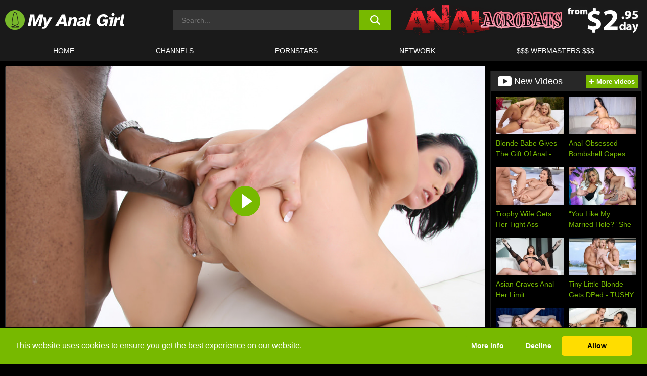

--- FILE ---
content_type: text/html; charset=UTF-8
request_url: https://myanalgirl.com/anal-acrobats/video/deep-anal-abyss-02-scene-02-anal-acrobats/
body_size: 750243
content:

<!doctype html>

<html lang="en-US">

	<head>

		<meta http-equiv="Content-Type" content="text/html; charset=utf-8">
		<meta name="viewport" content="width=device-width, initial-scale=1.0, maximum-scale=5.0, minimum-scale=1.0">
		
			
		
				
		<!-- Mobile header color -->
		
		<title>Deep Anal Abyss #02, Scene #02 &#8211; Anal Acrobats | My Anal Girl</title>
<style id='wp-img-auto-sizes-contain-inline-css'>
img:is([sizes=auto i],[sizes^="auto," i]){contain-intrinsic-size:3000px 1500px}
/*# sourceURL=wp-img-auto-sizes-contain-inline-css */
</style>
<style id='wp-block-library-inline-css'>
:root{--wp-block-synced-color:#7a00df;--wp-block-synced-color--rgb:122,0,223;--wp-bound-block-color:var(--wp-block-synced-color);--wp-editor-canvas-background:#ddd;--wp-admin-theme-color:#007cba;--wp-admin-theme-color--rgb:0,124,186;--wp-admin-theme-color-darker-10:#006ba1;--wp-admin-theme-color-darker-10--rgb:0,107,160.5;--wp-admin-theme-color-darker-20:#005a87;--wp-admin-theme-color-darker-20--rgb:0,90,135;--wp-admin-border-width-focus:2px}@media (min-resolution:192dpi){:root{--wp-admin-border-width-focus:1.5px}}.wp-element-button{cursor:pointer}:root .has-very-light-gray-background-color{background-color:#eee}:root .has-very-dark-gray-background-color{background-color:#313131}:root .has-very-light-gray-color{color:#eee}:root .has-very-dark-gray-color{color:#313131}:root .has-vivid-green-cyan-to-vivid-cyan-blue-gradient-background{background:linear-gradient(135deg,#00d084,#0693e3)}:root .has-purple-crush-gradient-background{background:linear-gradient(135deg,#34e2e4,#4721fb 50%,#ab1dfe)}:root .has-hazy-dawn-gradient-background{background:linear-gradient(135deg,#faaca8,#dad0ec)}:root .has-subdued-olive-gradient-background{background:linear-gradient(135deg,#fafae1,#67a671)}:root .has-atomic-cream-gradient-background{background:linear-gradient(135deg,#fdd79a,#004a59)}:root .has-nightshade-gradient-background{background:linear-gradient(135deg,#330968,#31cdcf)}:root .has-midnight-gradient-background{background:linear-gradient(135deg,#020381,#2874fc)}:root{--wp--preset--font-size--normal:16px;--wp--preset--font-size--huge:42px}.has-regular-font-size{font-size:1em}.has-larger-font-size{font-size:2.625em}.has-normal-font-size{font-size:var(--wp--preset--font-size--normal)}.has-huge-font-size{font-size:var(--wp--preset--font-size--huge)}.has-text-align-center{text-align:center}.has-text-align-left{text-align:left}.has-text-align-right{text-align:right}.has-fit-text{white-space:nowrap!important}#end-resizable-editor-section{display:none}.aligncenter{clear:both}.items-justified-left{justify-content:flex-start}.items-justified-center{justify-content:center}.items-justified-right{justify-content:flex-end}.items-justified-space-between{justify-content:space-between}.screen-reader-text{border:0;clip-path:inset(50%);height:1px;margin:-1px;overflow:hidden;padding:0;position:absolute;width:1px;word-wrap:normal!important}.screen-reader-text:focus{background-color:#ddd;clip-path:none;color:#444;display:block;font-size:1em;height:auto;left:5px;line-height:normal;padding:15px 23px 14px;text-decoration:none;top:5px;width:auto;z-index:100000}html :where(.has-border-color){border-style:solid}html :where([style*=border-top-color]){border-top-style:solid}html :where([style*=border-right-color]){border-right-style:solid}html :where([style*=border-bottom-color]){border-bottom-style:solid}html :where([style*=border-left-color]){border-left-style:solid}html :where([style*=border-width]){border-style:solid}html :where([style*=border-top-width]){border-top-style:solid}html :where([style*=border-right-width]){border-right-style:solid}html :where([style*=border-bottom-width]){border-bottom-style:solid}html :where([style*=border-left-width]){border-left-style:solid}html :where(img[class*=wp-image-]){height:auto;max-width:100%}:where(figure){margin:0 0 1em}html :where(.is-position-sticky){--wp-admin--admin-bar--position-offset:var(--wp-admin--admin-bar--height,0px)}@media screen and (max-width:600px){html :where(.is-position-sticky){--wp-admin--admin-bar--position-offset:0px}}

/*# sourceURL=wp-block-library-inline-css */
</style><style id='global-styles-inline-css'>
:root{--wp--preset--aspect-ratio--square: 1;--wp--preset--aspect-ratio--4-3: 4/3;--wp--preset--aspect-ratio--3-4: 3/4;--wp--preset--aspect-ratio--3-2: 3/2;--wp--preset--aspect-ratio--2-3: 2/3;--wp--preset--aspect-ratio--16-9: 16/9;--wp--preset--aspect-ratio--9-16: 9/16;--wp--preset--color--black: #000000;--wp--preset--color--cyan-bluish-gray: #abb8c3;--wp--preset--color--white: #ffffff;--wp--preset--color--pale-pink: #f78da7;--wp--preset--color--vivid-red: #cf2e2e;--wp--preset--color--luminous-vivid-orange: #ff6900;--wp--preset--color--luminous-vivid-amber: #fcb900;--wp--preset--color--light-green-cyan: #7bdcb5;--wp--preset--color--vivid-green-cyan: #00d084;--wp--preset--color--pale-cyan-blue: #8ed1fc;--wp--preset--color--vivid-cyan-blue: #0693e3;--wp--preset--color--vivid-purple: #9b51e0;--wp--preset--gradient--vivid-cyan-blue-to-vivid-purple: linear-gradient(135deg,rgb(6,147,227) 0%,rgb(155,81,224) 100%);--wp--preset--gradient--light-green-cyan-to-vivid-green-cyan: linear-gradient(135deg,rgb(122,220,180) 0%,rgb(0,208,130) 100%);--wp--preset--gradient--luminous-vivid-amber-to-luminous-vivid-orange: linear-gradient(135deg,rgb(252,185,0) 0%,rgb(255,105,0) 100%);--wp--preset--gradient--luminous-vivid-orange-to-vivid-red: linear-gradient(135deg,rgb(255,105,0) 0%,rgb(207,46,46) 100%);--wp--preset--gradient--very-light-gray-to-cyan-bluish-gray: linear-gradient(135deg,rgb(238,238,238) 0%,rgb(169,184,195) 100%);--wp--preset--gradient--cool-to-warm-spectrum: linear-gradient(135deg,rgb(74,234,220) 0%,rgb(151,120,209) 20%,rgb(207,42,186) 40%,rgb(238,44,130) 60%,rgb(251,105,98) 80%,rgb(254,248,76) 100%);--wp--preset--gradient--blush-light-purple: linear-gradient(135deg,rgb(255,206,236) 0%,rgb(152,150,240) 100%);--wp--preset--gradient--blush-bordeaux: linear-gradient(135deg,rgb(254,205,165) 0%,rgb(254,45,45) 50%,rgb(107,0,62) 100%);--wp--preset--gradient--luminous-dusk: linear-gradient(135deg,rgb(255,203,112) 0%,rgb(199,81,192) 50%,rgb(65,88,208) 100%);--wp--preset--gradient--pale-ocean: linear-gradient(135deg,rgb(255,245,203) 0%,rgb(182,227,212) 50%,rgb(51,167,181) 100%);--wp--preset--gradient--electric-grass: linear-gradient(135deg,rgb(202,248,128) 0%,rgb(113,206,126) 100%);--wp--preset--gradient--midnight: linear-gradient(135deg,rgb(2,3,129) 0%,rgb(40,116,252) 100%);--wp--preset--font-size--small: 13px;--wp--preset--font-size--medium: 20px;--wp--preset--font-size--large: 36px;--wp--preset--font-size--x-large: 42px;--wp--preset--spacing--20: 0.44rem;--wp--preset--spacing--30: 0.67rem;--wp--preset--spacing--40: 1rem;--wp--preset--spacing--50: 1.5rem;--wp--preset--spacing--60: 2.25rem;--wp--preset--spacing--70: 3.38rem;--wp--preset--spacing--80: 5.06rem;--wp--preset--shadow--natural: 6px 6px 9px rgba(0, 0, 0, 0.2);--wp--preset--shadow--deep: 12px 12px 50px rgba(0, 0, 0, 0.4);--wp--preset--shadow--sharp: 6px 6px 0px rgba(0, 0, 0, 0.2);--wp--preset--shadow--outlined: 6px 6px 0px -3px rgb(255, 255, 255), 6px 6px rgb(0, 0, 0);--wp--preset--shadow--crisp: 6px 6px 0px rgb(0, 0, 0);}:where(.is-layout-flex){gap: 0.5em;}:where(.is-layout-grid){gap: 0.5em;}body .is-layout-flex{display: flex;}.is-layout-flex{flex-wrap: wrap;align-items: center;}.is-layout-flex > :is(*, div){margin: 0;}body .is-layout-grid{display: grid;}.is-layout-grid > :is(*, div){margin: 0;}:where(.wp-block-columns.is-layout-flex){gap: 2em;}:where(.wp-block-columns.is-layout-grid){gap: 2em;}:where(.wp-block-post-template.is-layout-flex){gap: 1.25em;}:where(.wp-block-post-template.is-layout-grid){gap: 1.25em;}.has-black-color{color: var(--wp--preset--color--black) !important;}.has-cyan-bluish-gray-color{color: var(--wp--preset--color--cyan-bluish-gray) !important;}.has-white-color{color: var(--wp--preset--color--white) !important;}.has-pale-pink-color{color: var(--wp--preset--color--pale-pink) !important;}.has-vivid-red-color{color: var(--wp--preset--color--vivid-red) !important;}.has-luminous-vivid-orange-color{color: var(--wp--preset--color--luminous-vivid-orange) !important;}.has-luminous-vivid-amber-color{color: var(--wp--preset--color--luminous-vivid-amber) !important;}.has-light-green-cyan-color{color: var(--wp--preset--color--light-green-cyan) !important;}.has-vivid-green-cyan-color{color: var(--wp--preset--color--vivid-green-cyan) !important;}.has-pale-cyan-blue-color{color: var(--wp--preset--color--pale-cyan-blue) !important;}.has-vivid-cyan-blue-color{color: var(--wp--preset--color--vivid-cyan-blue) !important;}.has-vivid-purple-color{color: var(--wp--preset--color--vivid-purple) !important;}.has-black-background-color{background-color: var(--wp--preset--color--black) !important;}.has-cyan-bluish-gray-background-color{background-color: var(--wp--preset--color--cyan-bluish-gray) !important;}.has-white-background-color{background-color: var(--wp--preset--color--white) !important;}.has-pale-pink-background-color{background-color: var(--wp--preset--color--pale-pink) !important;}.has-vivid-red-background-color{background-color: var(--wp--preset--color--vivid-red) !important;}.has-luminous-vivid-orange-background-color{background-color: var(--wp--preset--color--luminous-vivid-orange) !important;}.has-luminous-vivid-amber-background-color{background-color: var(--wp--preset--color--luminous-vivid-amber) !important;}.has-light-green-cyan-background-color{background-color: var(--wp--preset--color--light-green-cyan) !important;}.has-vivid-green-cyan-background-color{background-color: var(--wp--preset--color--vivid-green-cyan) !important;}.has-pale-cyan-blue-background-color{background-color: var(--wp--preset--color--pale-cyan-blue) !important;}.has-vivid-cyan-blue-background-color{background-color: var(--wp--preset--color--vivid-cyan-blue) !important;}.has-vivid-purple-background-color{background-color: var(--wp--preset--color--vivid-purple) !important;}.has-black-border-color{border-color: var(--wp--preset--color--black) !important;}.has-cyan-bluish-gray-border-color{border-color: var(--wp--preset--color--cyan-bluish-gray) !important;}.has-white-border-color{border-color: var(--wp--preset--color--white) !important;}.has-pale-pink-border-color{border-color: var(--wp--preset--color--pale-pink) !important;}.has-vivid-red-border-color{border-color: var(--wp--preset--color--vivid-red) !important;}.has-luminous-vivid-orange-border-color{border-color: var(--wp--preset--color--luminous-vivid-orange) !important;}.has-luminous-vivid-amber-border-color{border-color: var(--wp--preset--color--luminous-vivid-amber) !important;}.has-light-green-cyan-border-color{border-color: var(--wp--preset--color--light-green-cyan) !important;}.has-vivid-green-cyan-border-color{border-color: var(--wp--preset--color--vivid-green-cyan) !important;}.has-pale-cyan-blue-border-color{border-color: var(--wp--preset--color--pale-cyan-blue) !important;}.has-vivid-cyan-blue-border-color{border-color: var(--wp--preset--color--vivid-cyan-blue) !important;}.has-vivid-purple-border-color{border-color: var(--wp--preset--color--vivid-purple) !important;}.has-vivid-cyan-blue-to-vivid-purple-gradient-background{background: var(--wp--preset--gradient--vivid-cyan-blue-to-vivid-purple) !important;}.has-light-green-cyan-to-vivid-green-cyan-gradient-background{background: var(--wp--preset--gradient--light-green-cyan-to-vivid-green-cyan) !important;}.has-luminous-vivid-amber-to-luminous-vivid-orange-gradient-background{background: var(--wp--preset--gradient--luminous-vivid-amber-to-luminous-vivid-orange) !important;}.has-luminous-vivid-orange-to-vivid-red-gradient-background{background: var(--wp--preset--gradient--luminous-vivid-orange-to-vivid-red) !important;}.has-very-light-gray-to-cyan-bluish-gray-gradient-background{background: var(--wp--preset--gradient--very-light-gray-to-cyan-bluish-gray) !important;}.has-cool-to-warm-spectrum-gradient-background{background: var(--wp--preset--gradient--cool-to-warm-spectrum) !important;}.has-blush-light-purple-gradient-background{background: var(--wp--preset--gradient--blush-light-purple) !important;}.has-blush-bordeaux-gradient-background{background: var(--wp--preset--gradient--blush-bordeaux) !important;}.has-luminous-dusk-gradient-background{background: var(--wp--preset--gradient--luminous-dusk) !important;}.has-pale-ocean-gradient-background{background: var(--wp--preset--gradient--pale-ocean) !important;}.has-electric-grass-gradient-background{background: var(--wp--preset--gradient--electric-grass) !important;}.has-midnight-gradient-background{background: var(--wp--preset--gradient--midnight) !important;}.has-small-font-size{font-size: var(--wp--preset--font-size--small) !important;}.has-medium-font-size{font-size: var(--wp--preset--font-size--medium) !important;}.has-large-font-size{font-size: var(--wp--preset--font-size--large) !important;}.has-x-large-font-size{font-size: var(--wp--preset--font-size--x-large) !important;}
/*# sourceURL=global-styles-inline-css */
</style>

<link rel='stylesheet' id='teamk-style-css' href='https://myanalgirl.com/wp-content/themes/teamk/style.css?ver=6.9' media='all' />
<link rel='stylesheet' id='tks-cookies-css-css' href='https://myanalgirl.com/wp-content/plugins/teamk-shonichi/css/cookies.css?ver=6.9' media='print' onload="this.media='all'" />
<link rel='shortlink' href='https://myanalgirl.com/?p=834' />

	<!-- Begin Team K Shonichi SEO -->
	<meta name="description" content="Deep Anal Abyss #02, Scene #02 &#8211; Anal Acrobats">
	<link rel="canonical" href="https://myanalgirl.com/anal-acrobats/video/deep-anal-abyss-02-scene-02-anal-acrobats/">
	<meta name="robots" content="max-snippet:-1, max-image-preview:large, max-video-preview:-1">

	<!-- End Team K Shonichi SEO -->
<link rel="icon" type="image/png" href="/wp-content/uploads/fbrfg/favicon-96x96.png" sizes="96x96" />
<link rel="icon" type="image/svg+xml" href="/wp-content/uploads/fbrfg/favicon.svg" />
<link rel="shortcut icon" href="/wp-content/uploads/fbrfg/favicon.ico" />
<link rel="apple-touch-icon" sizes="180x180" href="/wp-content/uploads/fbrfg/apple-touch-icon.png" />
<meta name="apple-mobile-web-app-title" content="My Anal Girl" />
<link rel="manifest" href="/wp-content/uploads/fbrfg/site.webmanifest" /><!-- Analytics by WP Statistics - https://wp-statistics.com -->

<style id="teamk-css-vars" data-ver="20fd1e0cbe6c4f71152c3fb1fc11479d">:root{--primary-color: #77B900;--bg-color: #000000;--header-bg-color: #1A1A1A;--logo-height: 40px;--site-max-width: 1340px;--header-height: 80px;--sidebar-width: 300px;}</style>

<script type="application/ld+json">{"@context": "https://schema.org","@graph": [{"@type": "WebSite","@id": "https://myanalgirl.com/#website","url": "https://myanalgirl.com","inLanguage": "en-US","name": "My Anal Girl","description": "Free Anal Sex Videos &amp; Movies","isFamilyFriendly": false,"potentialAction": {"@type": "SearchAction","target": "https://myanalgirl.com/?s={search_term_string}","query-input": "required name=search_term_string"},"publisher":{"@id":"https://myanalgirl.com/#organization"}},{"@type":"Organization","@id":"https://myanalgirl.com/#organization","name":"My Anal Girl","url":"https://myanalgirl.com","logo":{  "@type":"ImageObject",  "url":"https:\/\/myanalgirl.com\/img\/themeIMGs\/NewLogo.svg",  "contentUrl":"https:\/\/myanalgirl.com\/img\/themeIMGs\/NewLogo.svg","encodingFormat":"image\/svg+xml"}},{"@type": "BreadcrumbList","@id": "https://myanalgirl.com/#breadcrumbs","name": "Breadcrumbs","itemListElement": [{"@type": "ListItem","position": 1,"item": {"@id": "https://myanalgirl.com","url": "https://myanalgirl.com","name": "My Anal Girl"}},{"@type": "ListItem","position": 2,"item": {"@id": "https://myanalgirl.com/anal-acrobats/","url": "https://myanalgirl.com/anal-acrobats/","name": "Anal Acrobats"}},{"@type": "ListItem","position": 3,"item": {"@id": "https://myanalgirl.com/anal-acrobats/video/","url": "https://myanalgirl.com/anal-acrobats/video/","name": "video"}},{"@type": "ListItem","position": 4,"item": {"@id": "https://myanalgirl.com/anal-acrobats/video/deep-anal-abyss-02-scene-02-anal-acrobats/","url": "https://myanalgirl.com/anal-acrobats/video/deep-anal-abyss-02-scene-02-anal-acrobats/","name": "Deep Anal Abyss #02, Scene #02 - Anal Acrobats"}}]},{"@type":"WebPage","@id":"https:\/\/myanalgirl.com\/anal-acrobats\/video\/deep-anal-abyss-02-scene-02-anal-acrobats\/#webpage","url":"https:\/\/myanalgirl.com\/anal-acrobats\/video\/deep-anal-abyss-02-scene-02-anal-acrobats\/","name":"Deep Anal Abyss #02, Scene #02 - Anal Acrobats","isPartOf":{"@id":"https://myanalgirl.com/#website"},"breadcrumb":{"@id":"https://myanalgirl.com/#breadcrumbs"},"description":"Deep Anal Abyss #02, Scene #02 &#8211; Anal Acrobats","primaryImageOfPage":{  "@type":"ImageObject",  "url":"https:\/\/myanalgirl.com\/wp-content\/uploads\/2021\/04\/834-884-4786_02_01.webp","encodingFormat":"image\/webp"},"video":{"@id":"https:\/\/myanalgirl.com\/anal-acrobats\/video\/deep-anal-abyss-02-scene-02-anal-acrobats\/#videoObject"}}]}</script>
<script type="application/ld+json">{"@context": "https://schema.org","@graph": [{"@type":"Article","@id":"https:\/\/myanalgirl.com\/anal-acrobats\/video\/deep-anal-abyss-02-scene-02-anal-acrobats\/#article","mainEntityOfPage":{"@id":"https:\/\/myanalgirl.com\/anal-acrobats\/video\/deep-anal-abyss-02-scene-02-anal-acrobats\/"},"headline":"Deep Anal Abyss #02, Scene #02 - Anal Acrobats","image":"https:\/\/myanalgirl.com\/wp-content\/uploads\/2021\/04\/834-884-4786_02_01.webp","datePublished":"2021-04-24T12:12:59+02:00","dateModified":"2021-04-24T12:12:59+02:00","author":{"@type":"Organization","@id":"https://myanalgirl.com/#organization"},"publisher":{"@id":"https://myanalgirl.com/#organization"},"associatedMedia":{"@id":"https:\/\/myanalgirl.com\/anal-acrobats\/video\/deep-anal-abyss-02-scene-02-anal-acrobats\/#videoObject"}}]}</script>
<script type="application/ld+json">{"@context": "https://schema.org","@graph": [{"@type":"VideoObject","@id":"https:\/\/myanalgirl.com\/anal-acrobats\/video\/deep-anal-abyss-02-scene-02-anal-acrobats\/#videoObject","contentUrl":"https:\/\/trailers-fame.gammacdn.com\/4\/47\/4786\/trailers\/4786_02\/tr_4786_02_big.mp4","encodingFormat":"video\/mp4","embedUrl":"https:\/\/myanalgirl.com\/anal-acrobats\/video\/deep-anal-abyss-02-scene-02-anal-acrobats\/","name":"Deep Anal Abyss #02, Scene #02 - Anal Acrobats","description":"Deep Anal Abyss #02, Scene #02 &#8211; Anal Acrobats","identifier":"834","inLanguage":"en-US","isFamilyFriendly": false,"isAccessibleForFree": true,"duration":"PT34M49S","width": 1920,"height": 1080,"interactionStatistic":[{  "@type":"InteractionCounter",  "interactionType":{"@type":"WatchAction"},  "userInteractionCount":457}],"thumbnailUrl":["https:\/\/myanalgirl.com\/wp-content\/uploads\/2021\/04\/834-884-4786_02_01.webp"],"uploadDate":"2021-04-24T12:12:59+02:00","publisher":{"@id":"https://myanalgirl.com/#organization"},"potentialAction":{"@type":"WatchAction","target":"https:\/\/myanalgirl.com\/anal-acrobats\/video\/deep-anal-abyss-02-scene-02-anal-acrobats\/"},"mainEntityOfPage":{"@id":"https:\/\/myanalgirl.com\/anal-acrobats\/video\/deep-anal-abyss-02-scene-02-anal-acrobats\/#webpage"},"genre":["Anal","Asstomouth","Bigdick","Bigtits","Blowjob","Brunette","Cunilingus","Deepthroat","Facial","Hardcore","Interracial","Rimming","Straightporn","Tattoo&amp;piercing","Toys"],"actor":[{"@type":"Person","name":"Nicki Hunter","url":"https:\/\/myanalgirl.com\/pornstars\/nicki-hunter\/"},{"@type":"Person","name":"Sean Michaels","url":"https:\/\/myanalgirl.com\/pornstars\/sean-michaels\/"}]}]}</script>
<script async src="https://www.googletagmanager.com/gtag/js?id=G-GKP0KLDVER"></script>

<script type="text/plain" class="ce-script">

    window.dataLayer = window.dataLayer || [];
	function gtag(){dataLayer.push(arguments);}
    gtag('js', new Date());

    gtag('config', 'G-GKP0KLDVER' );
			
</script>

<meta name="theme-color" content="#000000" />
<!-- BEGIN TWITTER DATA -->
<meta name="twitter:card" content="summary_large_image" />
<meta name="twitter:site" content="@SamuraiJuuGo" />
<meta name="twitter:title" content="Deep Anal Abyss #02, Scene #02 - Anal Acrobats" />
<meta name="twitter:description" content="Deep Anal Abyss #02, Scene #02 &#8211; Anal Acrobats" />
<meta name="twitter:image" content="https://myanalgirl.com/wp-content/uploads/2021/04/834-884-4786_02_01.webp" />
<meta name="twitter:image:alt" content="Deep Anal Abyss #02, Scene #02 &#8211; Anal Acrobats" />
<!-- END TWITTER DATA -->
<!-- BEGIN OPEN GRAPH DATA -->
<meta property="og:site_name" content="My Anal Girl" />
<meta property="og:locale" content="en_US" />
<meta property="og:type" content="article" />
<meta property="og:title" content="Deep Anal Abyss #02, Scene #02 - Anal Acrobats" />
<meta property="og:description" content="Deep Anal Abyss #02, Scene #02 &#8211; Anal Acrobats" />
<meta property="og:url" content="https://myanalgirl.com/anal-acrobats/video/deep-anal-abyss-02-scene-02-anal-acrobats/" />
<meta property="og:image" content="https://myanalgirl.com/wp-content/uploads/2021/04/834-884-4786_02_01.webp" />
<meta property="og:image:alt" content="Deep Anal Abyss #02, Scene #02 &#8211; Anal Acrobats" />
<!-- END OPEN GRAPH DATA -->
<style>#site-navigationNoMobile .current-menu-item a {
	border-bottom: 2px solid #77B900;
}

#site-navigationNoMobile li:hover > a, #site-navigationNoMobile ul li.current-menu-item a {
    border-bottom: 2px solid #77B900;
}

a {
	color: #77B900;
}
a:hover, a:focus, a:active {
    color: #77B900;
}

</style>
		
	</head>

	<body class="wp-singular post-template-default single single-post postid-834 single-format-video wp-theme-teamk isSingle" data="834">

		<!-- Div para detectar AdBlocks -->

		<div id="notify" class="300x250 ads advertising ad advertisment" style="width: 0px; height: 0px; display: block;"></div>

		<!-- END Div para detectar AdBlocks -->

		<div id="page" class="site">
		
		<!-- Barra superior para futuro uso -->
		
					
				<div style="background: black;">
					<div id="topBarID" class="topBarCLS">
											</div>
				</div>
			
						
		<!-- Fin barra superior -->

		<!-- Header Mobile -->

		<div id="site-navigation">

			<div class="logo-search d-flex">

				<div class="mobile-container d-flex align-items-center justify-content-between">

					<!-- Menu mobile -->

					<button class="navbar-toggler hamburger hamburger--slider" type="button" data-toggle="collapse" data-target="#navbarNavDropdown" aria-controls="navbarNavDropdown" aria-expanded="false" aria-label="Toggle navigation">

						<span class="hamburger-box">

							<span class="hamburger-inner"></span>

						</span>

					</button>

					<!-- Your site title as branding in the menu -->

					<div class="navbar-brand mb-0">

												<a href="https://myanalgirl.com" class="logoA">
								<img alt="logo" class="logoIMG" src="/img/themeIMGs/NewLogo.svg">
							</a>
						
					</div>
						
					<!-- end custom logo -->

					<div class="search-menu-mobile">
						<div class="header-search-mobile">
							<svg version="1.1" xmlns="http://www.w3.org/2000/svg" xmlns:xlink="http://www.w3.org/1999/xlink" x="0px" y="0px" viewBox="0 0 73 72.9" xml:space="preserve">
							<path d="M71.8,66L53.9,48.1c9-11.7,8.1-28.6-2.7-39.3C45.3,2.9,37.7,0,30,0S14.7,2.9,8.8,8.8c-11.7,11.7-11.7,30.7,0,42.4
								C14.7,57.1,22.3,60,30,60c6.4,0,12.8-2,18.1-6.1l18,17.8c0.8,0.8,1.8,1.2,2.9,1.2c1,0,2.1-0.4,2.9-1.2C73.4,70.2,73.4,67.6,71.8,66z
								M30.1,51.9c-5.9,0-11.3-2.3-15.5-6.4c-8.5-8.5-8.5-22.4,0-31c4.1-4.1,9.6-6.4,15.5-6.4s11.3,2.3,15.5,6.4S52,24.1,52,30
								s-2.3,11.3-6.4,15.5S35.9,51.9,30.1,51.9z"/>
							</svg>
						</div>	
					</div>

				</div>	

			</div>

			<div class="header-search">

				<form role="search" method="get" id="searchformMobile" action="https://myanalgirl.com">        

					<input class="input-group-field" value="" placeholder="Search..." name="s" id="sM" type="search">                

					<button aria-label="search button" class="fa-input" type="submit" id="searchsubmitMobile" value="">
						<svg version="1.1" xmlns="http://www.w3.org/2000/svg" xmlns:xlink="http://www.w3.org/1999/xlink" x="0px" y="0px" viewBox="0 0 73 72.9" xml:space="preserve">
							<path d="M71.8,66L53.9,48.1c9-11.7,8.1-28.6-2.7-39.3C45.3,2.9,37.7,0,30,0S14.7,2.9,8.8,8.8c-11.7,11.7-11.7,30.7,0,42.4
								C14.7,57.1,22.3,60,30,60c6.4,0,12.8-2,18.1-6.1l18,17.8c0.8,0.8,1.8,1.2,2.9,1.2c1,0,2.1-0.4,2.9-1.2C73.4,70.2,73.4,67.6,71.8,66z
								M30.1,51.9c-5.9,0-11.3-2.3-15.5-6.4c-8.5-8.5-8.5-22.4,0-31c4.1-4.1,9.6-6.4,15.5-6.4s11.3,2.3,15.5,6.4S52,24.1,52,30
								s-2.3,11.3-6.4,15.5S35.9,51.9,30.1,51.9z"/>
						</svg>
					</button>     

				</form>

			</div>

			<nav class="navbar-mobile navbar-expand-md navbar-dark">	

				<div class="container">

					<!-- The WordPress Menu goes here -->

					<div id="navbarNavDropdown" class="collapse navbar-collapse">
						<div class="menu-header-container"><ul class="navbar-nav ml-auto"><li id="menu-item-12" class="menu-item menu-item-type-custom menu-item-object-custom menu-item-home menu-item-12"><a href="https://myanalgirl.com/">HOME</a></li>
<li id="menu-item-13" class="menu-item menu-item-type-post_type menu-item-object-page menu-item-13"><a href="https://myanalgirl.com/channels/">CHANNELS</a></li>
<li id="menu-item-14" class="menu-item menu-item-type-post_type menu-item-object-page menu-item-14"><a href="https://myanalgirl.com/porn-stars/">Pornstars</a></li>
<li id="menu-item-4591" class="menu-item menu-item-type-post_type menu-item-object-page menu-item-4591"><a href="https://myanalgirl.com/network/">Network</a></li>
<li id="menu-item-16" class="menu-item menu-item-type-custom menu-item-object-custom menu-item-16"><a target="_blank" href="https://aff.samurai15.com/">$$$ WEBMASTERS $$$</a></li>
</ul></div><script type="application/ld+json">{"@context":"https://schema.org","@graph":[{"@type":"SiteNavigationElement","@id":"https:\/\/myanalgirl.com\/#nav-header","name":"Header","hasPart":[{"@type":"SiteNavigationElement","@id":"https:\/\/myanalgirl.com\/","name":"HOME","url":"https:\/\/myanalgirl.com\/"},{"@type":"SiteNavigationElement","@id":"https:\/\/myanalgirl.com\/channels\/","name":"CHANNELS","url":"https:\/\/myanalgirl.com\/channels\/"},{"@type":"SiteNavigationElement","@id":"https:\/\/myanalgirl.com\/porn-stars\/","name":"Pornstars","url":"https:\/\/myanalgirl.com\/porn-stars\/"},{"@type":"SiteNavigationElement","@id":"https:\/\/myanalgirl.com\/network\/","name":"Network","url":"https:\/\/myanalgirl.com\/network\/"},{"@type":"SiteNavigationElement","@id":"https:\/\/aff.samurai15.com\/","name":"$$$ WEBMASTERS $$$","url":"https:\/\/aff.samurai15.com\/"}]}]}</script>						
					</div>
				</div>
				<!-- .container -->

			</nav><!-- .site-navigation -->

		</div>

		<!-- END Header Mobile -->

		<!-- Header -->


		<header id="masthead" class="site-header isSingleHeader">
			
			
			<div class="site-branding cellLogo" style="grid-template-columns: calc((90% - 478px)/2) calc((110% - 478px)/2) 468px;">
				
				<!-- Logo Begin -->	

				<div class="logoDIV">

										<a href="https://myanalgirl.com" class="logoA">
							<img alt="logo" class="logoIMG" src="/img/themeIMGs/NewLogo.svg">						</a>
									</div>
				
				<!-- Logo End -->

				<!-- Search Begin -->

									
						<div class="searchDIV">
							<div class="header-search-2">
								<form role="search" method="get" id="searchform" action="https://myanalgirl.com">        
									<input class="input-group-field" value="" placeholder="Search..." name="s" id="s" type="search">                
									<button aria-label="search button" class="fa-input" type="submit" id="searchsubmit" value="">
										<svg version="1.1" xmlns="http://www.w3.org/2000/svg" xmlns:xlink="http://www.w3.org/1999/xlink" x="0px" y="0px" viewBox="0 0 73 72.9" xml:space="preserve">
											<path d="M71.8,66L53.9,48.1c9-11.7,8.1-28.6-2.7-39.3C45.3,2.9,37.7,0,30,0S14.7,2.9,8.8,8.8c-11.7,11.7-11.7,30.7,0,42.4
												C14.7,57.1,22.3,60,30,60c6.4,0,12.8-2,18.1-6.1l18,17.8c0.8,0.8,1.8,1.2,2.9,1.2c1,0,2.1-0.4,2.9-1.2C73.4,70.2,73.4,67.6,71.8,66z
												M30.1,51.9c-5.9,0-11.3-2.3-15.5-6.4c-8.5-8.5-8.5-22.4,0-31c4.1-4.1,9.6-6.4,15.5-6.4s11.3,2.3,15.5,6.4S52,24.1,52,30
												s-2.3,11.3-6.4,15.5S35.9,51.9,30.1,51.9z"/>
										</svg>			        			</button>     
								</form>
							</div>
						</div>

					
				<!-- Search END -->

					

						<div class="sdaDIV" id="sdaDIVid">

							<div class="WIDGETGRIDHEADER">

								<section id="widget_sav-3" class="widget widgetSDA widgets-sidebar">
                    <div class="widgetWrapper">

                    <div class="sadWW headerWG"><div class="eAC" data="header"><a href="https://myanalgirl.com/goto?pID=834&pURL=aHR0cHM6Ly93d3cuZzJmYW1lLmNvbS9ldmlsYW5nZWwvZ28ucGhwP3ByPTgmc3U9MSZzaT0xMjgmYWQ9MjY3MjU4JnBhPWluZGV4JmFyPSZjYW1wYWlnbj0zMTc0MzYmYnVmZmVyPQ==&linkType=RS" class="isSpon" ><picture class="pAC" data="isImage"><source srcset="[data-uri] 1x, [data-uri] 2x" type="image/webp"><img src="[data-uri]" alt="anal-acrobats" aria-label="anal-acrobats" ></picture></a></div></div>
                    </div>
            
                </section>
							</div>
			
						</div>

					
			</div><!-- .site-branding -->

			<!-- Menu navegacion Begin -->

			<nav id="site-navigationNoMobile" class="main-navigation topMenu">
				
				<div class="menu-header-container"><ul class="ulTopMenu" style="grid-template-columns: repeat(5, auto); max-width: var(--site-max-width);"><li class="menu-item menu-item-type-custom menu-item-object-custom menu-item-home menu-item-12"><a href="https://myanalgirl.com/">HOME</a></li>
<li class="menu-item menu-item-type-post_type menu-item-object-page menu-item-13"><a href="https://myanalgirl.com/channels/">CHANNELS</a></li>
<li class="menu-item menu-item-type-post_type menu-item-object-page menu-item-14"><a href="https://myanalgirl.com/porn-stars/">Pornstars</a></li>
<li class="menu-item menu-item-type-post_type menu-item-object-page menu-item-4591"><a href="https://myanalgirl.com/network/">Network</a></li>
<li class="menu-item menu-item-type-custom menu-item-object-custom menu-item-16"><a target="_blank" href="https://aff.samurai15.com/">$$$ WEBMASTERS $$$</a></li>
</ul></div>			</nav>

			<!-- Menu navegacion END -->

		</header>

		<!-- HEADER END -->

		<!-- Content BEGIN -->

		<div id="content" class="site-content isSingleContent">


	<div id="primary" class="content-area isSinglePrimary" style="max-width: 1340px;">
		<main id="main" class="site-main isSingleMain">

		
	<article id="post-834">

		<div class="entry-header isSingleVideoHeader">

			<div class="videoContainer" style="display: grid;">

				<!-- Loading Spin -->

				<div id="loadingSpin" class="imgPlayer" style="grid-area: 1 / 1; background: #000; z-index: 999;">

					<div class="ct-icon-video2" style="color: #fff; font-size: 25px;">
					
					<svg version="1.1" id="Layer_1" x="0px" y="0px" viewBox="0 0 76.7 62" style="" xml:space="preserve">
						<g transform="scale(-1, 1)" transform-origin="38.35 31">
							<path d="M15.3,23.7l-5.9,5.9C10.1,14.2,22.8,2,38.3,2c10.3,0,19.9,5.6,25.1,14.5l1.7-1C59.7,5.9,49.4,0,38.3,0
									C21.7,0,8.1,13.2,7.4,29.6l-6-6L0,25.1l8.3,8.3l8.3-8.3L15.3,23.7z" fill="white"/>
							<path d="M76.7,36.9l-8.3-8.3L60,36.9l1.4,1.4l5.9-5.9C66.5,47.8,53.8,60,38.3,60C28,60,18.4,54.4,13.2,45.5l-1.7,1
									C17,56.1,27.3,62,38.3,62c16.6,0,30.2-13.2,31-29.6l6,6L76.7,36.9z" fill="white"/>
						</g>
					</svg>
					
					</div>
				
				</div>

				<!-- END loading spin -->

				<!-- VideoPlayer -->

				<div class="video-player" style="grid-area: 1 / 1;">
					
					<div class="responsive-player">

						<div class="imgPlayer divVR">
								
							<!-- Get cookies images -->

														
							<!-- 
								<img alt="Cookies Girl" class="divVRin" src="">
							-->
							
							<!-- END Get cookies images -->

						</div>

											
						
						<!-- Video player -->

													
								<script>

									document.addEventListener('DOMContentLoaded', function () {

										const fpConfig = {
											layoutControls: {
												primaryColor: "#77B900",
												posterImageSize: "cover",
												posterImage: "https://images02-fame.gammacdn.com/movies/4786/4786_02/previews/2/132/top_1_960x544/4786_02_01.jpg",
												preload: "none",
												contextMenu: { controls: false },
												miniPlayer: { enabled: false },
												allowTheatre: false
											}
										};
										
										
										// Inicialización del player
										var myFP = fluidPlayer('videoSingle', fpConfig);

									});

								</script>


								<div class="wrap-video video-js">
									<video oncontextmenu="return false;" id="videoSingle" style="width: 100%; height: auto;">
    	        						<source src="https://trailers-fame.gammacdn.com/4/47/4786/trailers/4786_02/tr_4786_02_big.mp4" type="video/mp4" />
        							</video>
    							</div>

							
					</div>

				</div>

				<!-- END VideoPlayer -->

			</div>

			<!-- New Download button -->

			<div class="lgWrapper">

			<a class="lgA isSpon" rel="sponsored" href="https://myanalgirl.com/goto?pID=834&pURL=aHR0cHM6Ly93d3cuZzJmYW1lLmNvbS9ldmlsYW5nZWwvZ28ucGhwP3ByPTgmc3U9MSZzaT0xMjgmYWQ9MjY3MjU4JnBhPWluZGV4JmFyPSZjYW1wYWlnbj0zMTc0MzYmYnVmZmVyPQ==&linkType=RS" style="height: 73px;">
					
					<div class="lsBN" style="background-color: #77B900">
								
						<div class="imgWP">

							<img alt="Anal Acrobats logo" class="lgIMG" src="/img/lgs/anal-acrobats-logo.png">
						</div>

					</div>

					<div class="spBN"></div>

					<div class="rsBN">
							
						<div class="tsBN">
							<div class="tsTP">Download this video from:</div>
							<div class="tsDN">Anal Acrobats</div>
						</div>

						<div class="greenB">
							
							<span style="background-color: #77B900" class="button">Download</span>

						</div>

					</div>
				
			</a>

			</div>

			<!-- END new button download -->

			<!-- H1, date and views -->

			<div class="title-block box-shadow">

				<!-- Date and views -->

				<div class="dateViews">

					<time datetime="2021-04-24T12:12:59+02:00" itemprop="datePublished">April 24, 2021</time>

					<span class="separator" style="padding: 0px 5px;">|</span>

						<span>

							458						
						</span>

						 views
				</div>

				<!-- END date and views -->

				<h1 class="entry-title">

					Deep Anal Abyss #02, Scene #02 - Anal Acrobats
				</h1>			

				<div class="pornstarsList">

					<a href="https://myanalgirl.com/pornstars/nicki-hunter/" class="label">Nicki Hunter</a>, <a href="https://myanalgirl.com/pornstars/sean-michaels/" class="label">Sean Michaels</a>
				</div>				

			</div>

			<!-- END h1, date and views -->

			<!-- END block under video -->

			<div class="entry-content single-entry-content">				

				<div id="video-about" class="width70">

					<div class="channel">

						<span><strong>Channel: </strong></span><a href="https://myanalgirl.com/anal-acrobats/" class="label">Anal Acrobats</a>
					</div>
					
					<div class="description">

					<strong class="sDesc" style="display: block; margin-bottom: 10px;">Description:</strong>						
							<div class="desc more">
						
								<p class="textControl">
						
									Deep Anal Abyss #02, Scene #02 - Anal Acrobats						
								</p>
						
							</div>
																		
						
					</div>

					<div class="tags">
					
											
								<span style="display: block; margin-bottom: 10px;">
									<strong>
										Tags:									</strong>
								</span>

								<div id="tags" class="tagsContainer">
					
									<a style="display: none;" href="https://myanalgirl.com/tag/anal/" class="tagBox">Anal</a><a style="display: none;" href="https://myanalgirl.com/tag/asstomouth/" class="tagBox">Asstomouth</a><a style="display: none;" href="https://myanalgirl.com/tag/bigdick/" class="tagBox">Bigdick</a><a style="display: none;" href="https://myanalgirl.com/tag/bigtits/" class="tagBox">Bigtits</a><a style="display: none;" href="https://myanalgirl.com/tag/blowjob/" class="tagBox">Blowjob</a><a style="display: none;" href="https://myanalgirl.com/tag/brunette/" class="tagBox">Brunette</a><a style="display: none;" href="https://myanalgirl.com/tag/cunilingus/" class="tagBox">Cunilingus</a><a style="display: none;" href="https://myanalgirl.com/tag/deepthroat/" class="tagBox">Deepthroat</a><a style="display: none;" href="https://myanalgirl.com/tag/facial/" class="tagBox">Facial</a><a style="display: none;" href="https://myanalgirl.com/tag/hardcore/" class="tagBox">Hardcore</a><a style="display: none;" href="https://myanalgirl.com/tag/interracial/" class="tagBox">Interracial</a><a style="display: none;" href="https://myanalgirl.com/tag/rimming/" class="tagBox">Rimming</a><a style="display: none;" href="https://myanalgirl.com/tag/straightporn/" class="tagBox">Straightporn</a><a style="display: none;" href="https://myanalgirl.com/tag/tattoopiercing/" class="tagBox">Tattoo&amp;piercing</a><a style="display: none;" href="https://myanalgirl.com/tag/toys/" class="tagBox">Toys</a>
								</div>

								<div class="moreTags">

									<div id="loadMore" style="display:none; cursor:pointer;">
										Show all tags										<svg style="width:10px;" version="1.1" xmlns="http://www.w3.org/2000/svg" viewBox="0 0 55.2 31.2">
										<style>.st0{fill-rule:evenodd;clip-rule:evenodd;}</style>
										<path style="fill: var(--primary-color);" class="st0" 
											d="M54.1,1.1c1.4,1.4,1.4,3.7,0,5.1l-24,24c-1.4,1.4-3.7,1.4-5.1,0l-24-24
											c-1.4-1.4-1.4-3.7,0-5.1s3.7-1.4,5.1,0 l21.5,21.5L49.1,1.1
											C50.5-0.4,52.7-0.4,54.1,1.1L54.1,1.1z"/>
										</svg>
									</div>

									<div id="showLess" style="display:none; cursor:pointer;">
										Hide tags										<svg style="width:10px; transform: rotate(180deg);" version="1.1" xmlns="http://www.w3.org/2000/svg" viewBox="0 0 55.2 31.2">
										<style>.st0{fill-rule:evenodd;clip-rule:evenodd;}</style>
										<path style="fill: var(--primary-color);" class="st0" 
											d="M54.1,1.1c1.4,1.4,1.4,3.7,0,5.1l-24,24c-1.4,1.4-3.7,1.4-5.1,0l-24-24
											c-1.4-1.4-1.4-3.7,0-5.1s3.7-1.4,5.1,0 l21.5,21.5L49.1,1.1
											C50.5-0.4,52.7-0.4,54.1,1.1L54.1,1.1z"/>
										</svg>
									</div>

								</div>
								
											
					</div>

				</div>
	
			</div>
					
		</div>

	</article>

	<section id="widget_sav-4" class="widget widgetSDA widgets-sidebar">
                    <div class="widgetWrapper">

                    <div class="sadWW contentWG"><div class="eAC" data="content"><a href="https://myanalgirl.com/goto?pID=834&pURL=aHR0cHM6Ly93d3cuZzJmYW1lLmNvbS9ldmlsYW5nZWwvZ28ucGhwP3ByPTgmc3U9MSZzaT0xMjgmYWQ9MjY3MjU4JnBhPWluZGV4JmFyPSZjYW1wYWlnbj0zMTc0MzYmYnVmZmVyPQ==&linkType=RS" class="isSpon" style="display: none;"><picture class="pAC" data="isImage"><source srcset="[data-uri] 1x, [data-uri] 2x" type="image/webp"><img src="[data-uri]" alt="anal-acrobats" aria-label="anal-acrobats" loading="lazy"></picture></a><div class="valueCode"><a href="https://myanalgirl.com/goto?pID=834&pURL=aHR0cHM6Ly93d3cuZzJmYW1lLmNvbS9ldmlsYW5nZWwvZ28ucGhwP3ByPTgmc3U9MSZzaT0xMjgmYWQ9MjY3MjU4JnBhPWluZGV4JmFyPSZjYW1wYWlnbj0zMTc0MzYmYnVmZmVyPQ==&linkType=RS" class="isSpon" ><picture class="pAC" data="isImage"><source srcset="[data-uri] 1x, [data-uri] 2x" type="image/webp"><img src="[data-uri]" alt="anal-acrobats" aria-label="anal-acrobats" loading="lazy"></picture></a></div></div></div>
                    </div>
            
                </section>
	<div class="under-video-block">

        	
        		
	            <h2 class="widget-title">Related videos</h2>

	            <div class="videos-list-related vb-related">

		            
        <article class='thumb-block'>
          
            <a href="https://myanalgirl.com/anal-acrobats/video/cream-dreams-scene-02-anal-acrobats/">

                <div class="post-thumbnail">
            
                    <picture><source srcset="/wp-content/uploads/2021/04/1150-731-9653_02_01-320x180.webp 1x, /wp-content/uploads/2021/04/1150-731-9653_02_01-640x360.webp 2x" type="image/webp"><img src="/wp-content/uploads/2021/04/1150-731-9653_02_01.webp" loading="lazy" alt="Cream Dreams, Scene #02 - Anal Acrobats - 1150"></picture>    
                    
                </div>

                <header class="entry-header">
                    <h3>Cream Dreams, Scene #02 - Anal Acrobats</h3>
                </header><!-- .entry-header -->
            </a>
        </article><!-- #post-## -->


        <article class='thumb-block'>
          
            <a href="https://myanalgirl.com/anal-acrobats/video/outtakes-anal-acrobats-09-anal-acrobats/">

                <div class="post-thumbnail">
            
                    <picture><source srcset="/wp-content/uploads/2021/04/1498-944-28130_10_01-320x180.webp 1x, /wp-content/uploads/2021/04/1498-944-28130_10_01-640x360.webp 2x" type="image/webp"><img src="/wp-content/uploads/2021/04/1498-944-28130_10_01.webp" loading="lazy" alt="OUTTAKES-Anal Acrobats #09 - Anal Acrobats - 1498"></picture>    
                    
                </div>

                <header class="entry-header">
                    <h3>OUTTAKES-Anal Acrobats #09 - Anal Acrobats</h3>
                </header><!-- .entry-header -->
            </a>
        </article><!-- #post-## -->


        <article class='thumb-block'>
          
            <a href="https://myanalgirl.com/anal-acrobats/video/anal-buffet-scene-06-anal-acrobats/">

                <div class="post-thumbnail">
            
                    <picture><source srcset="/wp-content/uploads/2021/04/620-20-5309_06_01-320x180.webp 1x, /wp-content/uploads/2021/04/620-20-5309_06_01-640x360.webp 2x" type="image/webp"><img src="/wp-content/uploads/2021/04/620-20-5309_06_01.webp" loading="lazy" alt="Anal Buffet, Scene #06 - Anal Acrobats - 620"></picture>    
                    
                </div>

                <header class="entry-header">
                    <h3>Anal Buffet, Scene #06 - Anal Acrobats</h3>
                </header><!-- .entry-header -->
            </a>
        </article><!-- #post-## -->


        <article class='thumb-block'>
          
            <a href="https://myanalgirl.com/anal-acrobats/video/hannah-missy-mick-scene-01-anal-acrobats/">

                <div class="post-thumbnail">
            
                    <picture><source srcset="/wp-content/uploads/2021/04/644-171-5350_01_01-320x180.webp 1x, /wp-content/uploads/2021/04/644-171-5350_01_01-640x360.webp 2x" type="image/webp"><img src="/wp-content/uploads/2021/04/644-171-5350_01_01.webp" loading="lazy" alt="Hannah Missy Mick, Scene #01 - Anal Acrobats - 644"></picture>    
                    
                </div>

                <header class="entry-header">
                    <h3>Hannah Missy Mick, Scene #01 - Anal Acrobats</h3>
                </header><!-- .entry-header -->
            </a>
        </article><!-- #post-## -->


        <article class='thumb-block'>
          
            <a href="https://myanalgirl.com/anal-acrobats/video/lexa-lite-solo-04-scene-01-anal-acrobats/">

                <div class="post-thumbnail">
            
                    <picture><source srcset="/wp-content/uploads/2021/04/1700-682-78348_01_01-320x180.webp 1x, /wp-content/uploads/2021/04/1700-682-78348_01_01-640x360.webp 2x" type="image/webp"><img src="/wp-content/uploads/2021/04/1700-682-78348_01_01.webp" loading="lazy" alt="Lexa Lite Solo #04, Scene #01 - Anal Acrobats - 1700"></picture>    
                    
                </div>

                <header class="entry-header">
                    <h3>Lexa Lite Solo #04, Scene #01 - Anal Acrobats</h3>
                </header><!-- .entry-header -->
            </a>
        </article><!-- #post-## -->


        <article class='thumb-block'>
          
            <a href="https://myanalgirl.com/anal-acrobats/video/winking-101-in-russia-04-scene-04-anal-acrobats/">

                <div class="post-thumbnail">
            
                    <picture><source srcset="/wp-content/uploads/2021/04/876-966-7096_04_01-320x180.webp 1x, /wp-content/uploads/2021/04/876-966-7096_04_01-640x360.webp 2x" type="image/webp"><img src="/wp-content/uploads/2021/04/876-966-7096_04_01.webp" loading="lazy" alt="Winking 101 in Russia #04, Scene #04 - Anal Acrobats - 876"></picture>    
                    
                </div>

                <header class="entry-header">
                    <h3>Winking 101 in Russia #04, Scene #04 - Anal Acrobats</h3>
                </header><!-- .entry-header -->
            </a>
        </article><!-- #post-## -->


        <article class='thumb-block'>
          
            <a href="https://myanalgirl.com/anal-acrobats/video/pretty-sloppy-scene-02-anal-acrobats/">

                <div class="post-thumbnail">
            
                    <picture><source srcset="/wp-content/uploads/2021/04/750-319-4804_02_01-320x180.webp 1x, /wp-content/uploads/2021/04/750-319-4804_02_01-640x360.webp 2x" type="image/webp"><img src="/wp-content/uploads/2021/04/750-319-4804_02_01.webp" loading="lazy" alt="Pretty Sloppy, Scene #02 - Anal Acrobats - 750"></picture>    
                    
                </div>

                <header class="entry-header">
                    <h3>Pretty Sloppy, Scene #02 - Anal Acrobats</h3>
                </header><!-- .entry-header -->
            </a>
        </article><!-- #post-## -->


        <article class='thumb-block'>
          
            <a href="https://myanalgirl.com/anal-acrobats/video/gape-lovers-scene-07-anal-acrobats/">

                <div class="post-thumbnail">
            
                    <picture><source srcset="/wp-content/uploads/2021/04/704-10-7113_07_01-320x180.webp 1x, /wp-content/uploads/2021/04/704-10-7113_07_01-640x360.webp 2x" type="image/webp"><img src="/wp-content/uploads/2021/04/704-10-7113_07_01.webp" loading="lazy" alt="Gape Lovers, Scene #07 - Anal Acrobats - 704"></picture>    
                    
                </div>

                <header class="entry-header">
                    <h3>Gape Lovers, Scene #07 - Anal Acrobats</h3>
                </header><!-- .entry-header -->
            </a>
        </article><!-- #post-## -->


        <article class='thumb-block'>
          
            <a href="https://myanalgirl.com/anal-acrobats/video/pretty-sloppy-02-scene-03-anal-acrobats/">

                <div class="post-thumbnail">
            
                    <picture><source srcset="/wp-content/uploads/2021/04/808-605-4730_03_01-320x180.webp 1x, /wp-content/uploads/2021/04/808-605-4730_03_01-640x360.webp 2x" type="image/webp"><img src="/wp-content/uploads/2021/04/808-605-4730_03_01.webp" loading="lazy" alt="Pretty Sloppy #02, Scene #03 - Anal Acrobats - 808"></picture>    
                    
                </div>

                <header class="entry-header">
                    <h3>Pretty Sloppy #02, Scene #03 - Anal Acrobats</h3>
                </header><!-- .entry-header -->
            </a>
        </article><!-- #post-## -->

	            
	            </div>

	            
	</div>

	<div class="clear"></div>

	
		</main><!-- #main -->
	</div><!-- #primary -->


	<aside id="sidebar" class="widget-area isSingleSidebar">
		
		<section id="widget_sav-6" class="widget widgetSDA widgets-sidebar">
                    <div class="widgetWrapper">

                    <div class="sadWW widgetWG"><div class="eAC" data="widget"><a href="https://myanalgirl.com/goto?pID=834&pURL=aHR0cHM6Ly93d3cuZzJmYW1lLmNvbS9ldmlsYW5nZWwvZ28ucGhwP3ByPTgmc3U9MSZzaT0xMjgmYWQ9MjY3MjU4JnBhPWluZGV4JmFyPSZjYW1wYWlnbj0zMTc0MzYmYnVmZmVyPQ==&linkType=RS" class="isSpon" style="display: none;"><picture class="pAC" data="isImage"><source srcset="[data-uri] 1x, [data-uri] 2x" type="image/webp"><img src="[data-uri]" alt="anal-acrobats" aria-label="anal-acrobats" loading="lazy"></picture></a><div class="valueCode"><ins data-revive-zoneid="127" data-revive-id="820a6ecf0f3dd1d0fa96943e5f5f6d8a"></ins>
<script type="text/plain" class="ce-script" async src="//ads.samurai15.com/www/delivery/asyncjs.php"></script></div></div></div><div class="sadWW widgetWG"><div class="eAC" data="widget"><a href="https://myanalgirl.com/goto?pID=834&pURL=aHR0cHM6Ly93d3cuZzJmYW1lLmNvbS9ldmlsYW5nZWwvZ28ucGhwP3ByPTgmc3U9MSZzaT0xMjgmYWQ9MjY3MjU4JnBhPWluZGV4JmFyPSZjYW1wYWlnbj0zMTc0MzYmYnVmZmVyPQ==&linkType=RS" class="isSpon" style="display: none;"><picture class="pAC" data="isImage"><source srcset="[data-uri] 1x, [data-uri] 2x" type="image/webp"><img src="[data-uri]" alt="anal-acrobats" aria-label="anal-acrobats" loading="lazy"></picture></a><div class="valueCode"><ins data-revive-zoneid="163" data-revive-id="820a6ecf0f3dd1d0fa96943e5f5f6d8a"></ins>
<script type="text/plain" class="ce-script" async src="//ads.samurai15.com/www/delivery/asyncjs.php"></script></div></div></div>
                    </div>
            
                </section><section id="widget_latest_videos_block-3" class="isSingle-widget widget widget_latest_videos_block widgets-sidebar"><h2 class="widget-title widget-title-sidebar"><svg version="1.1" xmlns="http://www.w3.org/2000/svg" xmlns:xlink="http://www.w3.org/1999/xlink" x="0px" y="0px" viewBox="0 0 294 216" xml:space="preserve">
                    <style type="text/css">
                        .st0{fill-rule:evenodd;}
                    </style>
                    <g>
                        <path style="fill:white;" class="st0" d="M250,0H44C20,0,0,20,0,44v128c0,24,20,44,44,44h206c24,0,44-20,44-44V44C294,20,275,0,250,0z M197,97l-68-37 c-8-4-18,2-18,11v74c0,9,10,15,18,11l67-37C205,115,205,102,197,97z"/>
                    </g>
                    </svg><span> New Videos</span></h2>  
        <a class="more-videos label" href="https://myanalgirl.com/page/1/">
        <svg version="1.1" xmlns="http://www.w3.org/2000/svg" xmlns:xlink="http://www.w3.org/1999/xlink" x="0px" y="0px" viewBox="0 0 80 80" xml:space="preserve">
        <polygon points="29.6,0 29.6,29.6 0,29.6 0,50.4 29.6,50.4 29.6,80 50.4,80 50.4,50.4 80,50.4 80,29.6 50.4,29.6 50.4,0 "/>
        </svg><span>More videos</span></a>

        
                <div class="videos-list-sidebar">
        
            
        <article class='thumb-block'>
          
            <a href="https://myanalgirl.com/tushy/video/blonde-babe-gives-the-gift-of-anal-tushy/">

                <div class="post-thumbnail">
            
                    <picture><source srcset="/wp-content/uploads/2026/01/7518-573-tushy-blonde-babe-gives-the-gift-of-anal_1920x1080-320x180.webp 1x, /wp-content/uploads/2026/01/7518-573-tushy-blonde-babe-gives-the-gift-of-anal_1920x1080-640x360.webp 2x" type="image/webp"><img src="/wp-content/uploads/2026/01/7518-573-tushy-blonde-babe-gives-the-gift-of-anal_1920x1080.webp"  alt="Blonde Babe Gives The Gift Of Anal - TUSHY - 7518"></picture>    
                    
                </div>

                <header class="entry-header">
                    <h3>Blonde Babe Gives The Gift Of Anal - TUSHY</h3>
                </header><!-- .entry-header -->
            </a>
        </article><!-- #post-## -->


        <article class='thumb-block'>
          
            <a href="https://myanalgirl.com/tushy-raw/video/anal-obsessed-bombshell-gapes-wide-open-tushy-raw/">

                <div class="post-thumbnail">
            
                    <picture><source srcset="/wp-content/uploads/2026/01/7516-653-tushyraw-111025_1920x1080-320x180.webp 1x, /wp-content/uploads/2026/01/7516-653-tushyraw-111025_1920x1080-640x360.webp 2x" type="image/webp"><img src="/wp-content/uploads/2026/01/7516-653-tushyraw-111025_1920x1080.webp" loading="lazy" alt="Anal-Obsessed Bombshell Gapes Wide Open - TUSHY RAW - 7516"></picture>    
                    
                </div>

                <header class="entry-header">
                    <h3>Anal-Obsessed Bombshell Gapes Wide Open - TUSHY RAW</h3>
                </header><!-- .entry-header -->
            </a>
        </article><!-- #post-## -->


        <article class='thumb-block'>
          
            <a href="https://myanalgirl.com/tushy/video/trophy-wife-gets-her-tight-ass-stretched-out-tushy/">

                <div class="post-thumbnail">
            
                    <picture><source srcset="/wp-content/uploads/2026/01/7512-808-tushy-trophy-wife-gets-her-tight-ass-stretched-out_1920x1080-320x180.webp 1x, /wp-content/uploads/2026/01/7512-808-tushy-trophy-wife-gets-her-tight-ass-stretched-out_1920x1080-640x360.webp 2x" type="image/webp"><img src="/wp-content/uploads/2026/01/7512-808-tushy-trophy-wife-gets-her-tight-ass-stretched-out_1920x1080.webp" loading="lazy" alt="Trophy Wife Gets Her Tight Ass Stretched Out - TUSHY - 7512"></picture>    
                    
                </div>

                <header class="entry-header">
                    <h3>Trophy Wife Gets Her Tight Ass Stretched Out - TUSHY</h3>
                </header><!-- .entry-header -->
            </a>
        </article><!-- #post-## -->


        <article class='thumb-block'>
          
            <a href="https://myanalgirl.com/analmom/video/is-it-cheating-if-its-anal-sex-analmom/">

                <div class="post-thumbnail">
            
                    <picture><source srcset="/wp-content/uploads/2026/01/7510-216-med-320x180.webp 1x, /wp-content/uploads/2026/01/7510-216-med-640x360.webp 2x" type="image/webp"><img src="/wp-content/uploads/2026/01/7510-216-med.webp" loading="lazy" alt="“You Like My Married Hole?” She Doesn’t Even Let Her Husband Fuck Her Ass Like This - AnalMom - 7510"></picture>    
                    
                </div>

                <header class="entry-header">
                    <h3>“You Like My Married Hole?” She Doesn’t Even Let Her Husband Fuck Her Ass Like This - AnalMom</h3>
                </header><!-- .entry-header -->
            </a>
        </article><!-- #post-## -->


        <article class='thumb-block'>
          
            <a href="https://myanalgirl.com/her-limit/video/asian-craves-anal-her-limit/">

                <div class="post-thumbnail">
            
                    <picture><source srcset="/wp-content/uploads/2026/01/7508-777-poster_01-320x180.webp 1x, /wp-content/uploads/2026/01/7508-777-poster_01-640x360.webp 2x" type="image/webp"><img src="/wp-content/uploads/2026/01/7508-777-poster_01.webp" loading="lazy" alt="Asian Craves Anal - Her Limit - 7508"></picture>    
                    
                </div>

                <header class="entry-header">
                    <h3>Asian Craves Anal - Her Limit</h3>
                </header><!-- .entry-header -->
            </a>
        </article><!-- #post-## -->


        <article class='thumb-block'>
          
            <a href="https://myanalgirl.com/tushy/video/tiny-little-blonde-gets-dped-tushy/">

                <div class="post-thumbnail">
            
                    <picture><source srcset="/wp-content/uploads/2026/01/7505-486-tushy-tiny-little-blonde-gets-dped_1920x1080-320x180.webp 1x, /wp-content/uploads/2026/01/7505-486-tushy-tiny-little-blonde-gets-dped_1920x1080-640x360.webp 2x" type="image/webp"><img src="/wp-content/uploads/2026/01/7505-486-tushy-tiny-little-blonde-gets-dped_1920x1080.webp" loading="lazy" alt="Tiny Little Blonde Gets DPed - TUSHY - 7505"></picture>    
                    
                </div>

                <header class="entry-header">
                    <h3>Tiny Little Blonde Gets DPed - TUSHY</h3>
                </header><!-- .entry-header -->
            </a>
        </article><!-- #post-## -->


        <article class='thumb-block'>
          
            <a href="https://myanalgirl.com/tushy-raw/video/sexy-knockout-gets-her-tiny-ass-fucked-hard-tushy-raw/">

                <div class="post-thumbnail">
            
                    <picture><source srcset="/wp-content/uploads/2026/01/7503-522-tushyraw-sexy-knockout-gets-her-tiny-ass-fucked-hard_1920x1080-320x180.webp 1x, /wp-content/uploads/2026/01/7503-522-tushyraw-sexy-knockout-gets-her-tiny-ass-fucked-hard_1920x1080-640x360.webp 2x" type="image/webp"><img src="/wp-content/uploads/2026/01/7503-522-tushyraw-sexy-knockout-gets-her-tiny-ass-fucked-hard_1920x1080.webp" loading="lazy" alt="Sexy Knockout Gets Her Tiny Ass Fucked Hard - TUSHY RAW - 7503"></picture>    
                    
                </div>

                <header class="entry-header">
                    <h3>Sexy Knockout Gets Her Tiny Ass Fucked Hard - TUSHY RAW</h3>
                </header><!-- .entry-header -->
            </a>
        </article><!-- #post-## -->


        <article class='thumb-block'>
          
            <a href="https://myanalgirl.com/her-limit/video/stepbrother-made-me-gape-her-limit/">

                <div class="post-thumbnail">
            
                    <picture><source srcset="/wp-content/uploads/2025/12/7501-32-poster_01-320x180.webp 1x, /wp-content/uploads/2025/12/7501-32-poster_01-640x360.webp 2x" type="image/webp"><img src="/wp-content/uploads/2025/12/7501-32-poster_01.webp" loading="lazy" alt="Stepbrother Made Me Gape - Her Limit - 7501"></picture>    
                    
                </div>

                <header class="entry-header">
                    <h3>Stepbrother Made Me Gape - Her Limit</h3>
                </header><!-- .entry-header -->
            </a>
        </article><!-- #post-## -->


        </div>
        <div class="clear"></div>

        </section><section id="custom_html-3" class="widget_text widget widget_custom_html widgets-sidebar"><h2 class="widget-title widget-title-sidebar">LIVE CAMS</h2><div class="textwidget custom-html-widget"><div class="live-cams">
	
<ins data-revive-zoneid="199" data-revive-id="820a6ecf0f3dd1d0fa96943e5f5f6d8a"></ins>
<script type="text/plain" class="ce-script" async src="//ads.samurai15.com/www/delivery/asyncjs.php"></script></div></div></section>	
	</aside><!-- #secondary -->	

	
				</div><!-- #content -->

				<footer id="colophon" class="site-footer">
					<div class="row" style="max-width: 1340px;">			
						
						<div class="clear"></div>

						<div class="logo-footer">
																<a href="https://myanalgirl.com" class="logoA">
									<img alt="logo" class="logoIMG" src="https://myanalgirl.com/img/themeIMGs/NewLogo.svg" style="margin: auto; max-height: 40px;">
									</a>
														</div>

						<div style="text-align: center;">My Anal Girl | Free Anal Sex Videos &amp; Movies</div>						
						<div class="footer-menu-container">		

							<div class="menu-footer-container"><ul id="footer-menu" class="ulTopMenu"><li id="menu-item-7394" class="menu-item menu-item-type-custom menu-item-object-custom menu-item-home menu-item-7394"><a href="https://myanalgirl.com">HOME</a></li>
<li id="menu-item-7396" class="menu-item menu-item-type-post_type menu-item-object-page menu-item-7396"><a href="https://myanalgirl.com/channels/">Channels</a></li>
<li id="menu-item-7393" class="menu-item menu-item-type-post_type menu-item-object-page menu-item-7393"><a href="https://myanalgirl.com/porn-stars/">Pornstars</a></li>
<li id="menu-item-7392" class="menu-item menu-item-type-post_type menu-item-object-page menu-item-7392"><a href="https://myanalgirl.com/network/">Network</a></li>
<li id="menu-item-7397" class="menu-item menu-item-type-custom menu-item-object-custom menu-item-7397"><a target="_blank" href="https://aff.samurai15.com">$$$ Webmasters $$$</a></li>
<li id="menu-item-7391" class="menu-item menu-item-type-post_type menu-item-object-page menu-item-7391"><a href="https://myanalgirl.com/content-removal/">Content Removal</a></li>
</ul></div>
						</div>		
						
						<section id="custom_html-4" class="widget_text widget widget_custom_html widgets-sidebar"><div class="textwidget custom-html-widget"><div class="socialLogos" style="text-align:center;">
    <span>Follow us on:</span>
    <div class="logos" style="display: grid; grid-template-columns: repeat(2, auto); gap: 10px; justify-content: center; margin: 10px 0;">
        <a href="https://x.com/SamuraiJuuGo" target="_blank" style="display: flex; justify-content: center; align-items: center;">
            <img style="height: 30px;" src="/img/themeIMGs/x-logo.svg" alt="X Logo">
        </a>
        <a href="https://bsky.app/profile/samurai15.com" target="_blank" style="display: flex; justify-content: center; align-items: center;">
            <img style="height: 30px;" src="/img/themeIMGs/bluesky-logo.svg" alt="Bluesky Logo">
        </a>
    </div>    
</div>
</div></section>					
					</div>
				</footer><!-- #colophon -->
			</div><!-- #page -->

		<script type="speculationrules">
{"prefetch":[{"source":"document","where":{"and":[{"href_matches":"/*"},{"not":{"href_matches":["/wp-*.php","/wp-admin/*","/wp-content/uploads/*","/wp-content/*","/wp-content/plugins/*","/wp-content/themes/teamk/*","/*\\?(.+)"]}},{"not":{"selector_matches":"a[rel~=\"nofollow\"]"}},{"not":{"selector_matches":".no-prefetch, .no-prefetch a"}}]},"eagerness":"conservative"}]}
</script>
<script id="teamk-general-js-before">
window.teamkShowChar = 600;
//# sourceURL=teamk-general-js-before
</script>
<script src="https://myanalgirl.com/wp-content/themes/teamk/js/js.js?ver=20151215" id="teamk-general-js"></script>
<script src="https://cdn.fluidplayer.com/v3/current/fluidplayer.min.js?ver=20151215" id="teamk-fluidplayer-js"></script>
<script id="wp-statistics-tracker-js-extra">
var WP_Statistics_Tracker_Object = {"requestUrl":"https://myanalgirl.com","ajaxUrl":"https://myanalgirl.com/wp-admin/admin-ajax.php","hitParams":{"wp_statistics_hit":1,"source_type":"post","source_id":834,"search_query":"","signature":"92e3c660e302a781e3f9cb0f2c120ae6","action":"wp_statistics_hit_record"},"option":{"dntEnabled":"1","bypassAdBlockers":"1","consentIntegration":{"name":null,"status":[]},"isPreview":false,"userOnline":false,"trackAnonymously":false,"isWpConsentApiActive":false,"consentLevel":""},"isLegacyEventLoaded":"","customEventAjaxUrl":"https://myanalgirl.com/wp-admin/admin-ajax.php?action=wp_statistics_custom_event&nonce=8697062235","onlineParams":{"wp_statistics_hit":1,"source_type":"post","source_id":834,"search_query":"","signature":"92e3c660e302a781e3f9cb0f2c120ae6","action":"wp_statistics_online_check"},"jsCheckTime":"60000"};
//# sourceURL=wp-statistics-tracker-js-extra
</script>
<script src="https://myanalgirl.com/?8e8cba=802fc02d5a.js&amp;ver=14.16" id="wp-statistics-tracker-js"></script>
<script id="tks-cookies-js-extra">
var tksCookiesObj = {"bannerBgColor":"#77B900","message":"This website uses cookies to ensure you get the best experience on our website.","messageColor":"#FFFFFF","btpColor":"#000000","isEnabled":"on","moreInfo":"More info","moreInfoURL":"https://myanalgirl.com/cookies/","moreInfoBtnColor":"#77B900","moreInfoBtTxColor":"#FFFFFF","moreInfoBrdColor":"#77B900","decline":"Decline","declineURL":"https://myanalgirl.com/#","declineBtnColor":"#77B900","declineBtTxColor":"#FFFFFF","declineBrdColor":"#77B900","allow":"Allow","allowBtnColor":"#FFDD00","allowBtTxColor":"#000000","allowBrdColor":"#FFDD00","themeURL":"https://myanalgirl.com/wp-content/themes/teamk"};
//# sourceURL=tks-cookies-js-extra
</script>
<script defer src="https://myanalgirl.com/wp-content/plugins/teamk-shonichi/js/cookieEnabler.js" id="tks-cookies-js"></script>
<script defer src="https://myanalgirl.com/wp-content/plugins/teamk-shonichi/js/cookieCall.js" id="tks-cookies-call-js"></script>
<script defer src="https://myanalgirl.com/wp-content/plugins/teamk-shonichi/js/postscribe.min.js" id="tks-postscribe-js"></script>

</body>
</html>

--- FILE ---
content_type: image/svg+xml
request_url: https://myanalgirl.com/img/themeIMGs/NewLogo.svg
body_size: 4144
content:
<?xml version="1.0" encoding="utf-8"?>
<!-- Generator: Adobe Illustrator 19.0.0, SVG Export Plug-In . SVG Version: 6.00 Build 0)  -->
<svg version="1.1" xmlns="http://www.w3.org/2000/svg" xmlns:xlink="http://www.w3.org/1999/xlink" x="0px" y="0px"
	 viewBox="0 0 1822.3 307.2" style="enable-background:new 0 0 1822.3 307.2;" xml:space="preserve">
<style type="text/css">
	.st0{display:none;}
	.st1{display:inline;fill:#77B82A;stroke:#77B82A;stroke-miterlimit:10;}
	.st2{fill:#FFFFFF;}
	.st3{fill:#77B82A;stroke:#77B82A;stroke-miterlimit:10;}
</style>
<g id="Circle" class="st0">
</g>
<g id="Circle_Small" class="st0">
	<circle id="XMLID_29_" class="st1" cx="150.5" cy="150.5" r="130"/>
</g>
<g id="Text">
	<g id="XMLID_51_">
		<path id="XMLID_52_" class="st2" d="M384.9,64.4h62.5l10,125.2l63.5-125.2h64.6l-37.7,176.1h-41.1l28.7-134.4l-69.6,134.4H431
			L418.6,100l-29.8,140.5h-41.4L384.9,64.4z"/>
		<path id="XMLID_54_" class="st2" d="M560.2,282.9l6.1-29h8.2c22.1,0,25.3-3.7,29.3-14L581,109.7h40.9l7.9,83.3l43.8-83.3h46.4
			l-78,131c-23.7,39-28.2,42.2-68.8,42.2H560.2z"/>
		<path id="XMLID_56_" class="st2" d="M866,64.4h48.2l29.3,176.1H900l-4.2-31.4h-67.2l-17.4,31.4h-49L866,64.4z M846.4,175.4h45.3
			l-8.4-67L846.4,175.4z"/>
		<path id="XMLID_59_" class="st2" d="M950.1,240.5l27.7-130.8h35.9l1.3,16.9c7.4-10,21.9-20.6,45.1-20.6
			c25.6,0,41.4,17.1,32.2,60.4l-15.8,74.1h-41.1l14.8-69.3c5.3-24.3,1.3-34-12.4-34c-16.3,0-27.2,12.4-32.2,36.4l-14.2,67H950.1z"/>
		<path id="XMLID_61_" class="st2" d="M1094.8,208.1c1.3-38,51.4-46.1,93.8-50.6l0.8-3.4c3.4-15.3-4-20.8-18.2-20.8
			c-11.3,0-21.9,5-26.9,15.6l-30.8-12.1c13.4-20.6,33.7-30.6,63.3-30.6c35.3,0,59.6,18.5,51.4,54.8c-1.3,7.1-4.7,21.6-6.1,28.7
			c-3.7,17.1-6.3,39.5-6.3,50.9h-38l-1.3-15.6c-11.9,14.5-24,18.7-42.7,18.7C1113.2,243.7,1094,230.2,1094.8,208.1z M1154.3,216.5
			c14.2,0,24.5-7.9,30.8-32.2l0.8-3.2c-28.5,2.4-47.2,8.2-48.8,21.4C1136.2,211.2,1144.3,216.5,1154.3,216.5z"/>
		<path id="XMLID_64_" class="st2" d="M1237.9,203.6l29.5-139.2h41.1l-25.8,122.3c-2.9,13.7-4.7,21.1,12.7,21.1h11.3l-6.9,32.7
			h-25.6C1247.4,240.5,1232.1,231.5,1237.9,203.6z"/>
		<path id="XMLID_66_" class="st2" d="M1397.4,151.9c9.5-57.5,48.2-90.7,101.5-90.7c30.8,0,55.9,11.3,67.2,38.2l-39,15
			c-3.7-9.2-15.8-19-34-19c-25.3,0-45.9,20-51.7,56.4c-5.8,35.9,7.9,55.1,32.2,57.5c19,1.8,42.4-7.4,47.2-29.8l1.1-5h-39.5l7.1-33.7
			h82.2l-21.4,99.6h-28.2l-1.6-19.5c-14.8,15.3-33.5,22.7-58.5,22.7C1421.9,243.7,1387.6,211.5,1397.4,151.9z"/>
		<path id="XMLID_68_" class="st2" d="M1586.7,109.7h68L1627,240.5h-41.1l21.4-100.2h-27.2L1586.7,109.7z M1619.9,64.4
			c0-12.9,10.3-23.5,23.5-23.5s23.7,10.5,23.7,23.5c0,12.9-10.5,23.7-23.7,23.7S1619.9,77.3,1619.9,64.4z"/>
		<path id="XMLID_71_" class="st2" d="M1646,240.5l27.7-130.8h32.4l1.8,22.9c9.2-16.1,19.8-26.4,41.4-26.6c2.1-0.3,6.3,0,8.2,0
			l-8.4,40.1c-4.5-0.5-8.4-0.8-12.1-0.8c-22.9,0-32.4,12.7-36.9,34.3l-12.9,60.9H1646z"/>
		<path id="XMLID_73_" class="st2" d="M1749,203.6l29.5-139.2h41.1l-25.8,122.3c-2.9,13.7-4.7,21.1,12.7,21.1h11.3l-6.9,32.7h-25.6
			C1758.5,240.5,1743.2,231.5,1749,203.6z"/>
	</g>
</g>
<g id="Symbol_Goes_Here">
	<g id="XMLID_5_">
		<path id="XMLID_11_" class="st3" d="M198.8,252.6h-27.6c-8.6,0-15.7-7-15.7-15.7s7-15.7,15.7-15.7v-0.2c8.9,0,15.1-2.2,19-6.6
			c5.5-6.4,6.8-18,4.1-35.5c-0.5-3.1-1-6.5-1.5-10.1c-3.6-23.4-8.9-58.9-16.2-87.7c-11.1-43.7-20.6-48.5-24.2-48.5
			c-3.6,0-13.1,4.7-24.2,48.5c-7.3,28.8-12.7,64.2-16.2,87.7c-0.5,3.6-1.1,7-1.5,10c-2.7,17.5-1.4,29.1,4.1,35.5
			c3.8,4.5,10,6.6,19,6.6v0.2c8.6,0,15.7,7,15.7,15.7s-7,15.7-15.7,15.7h-27.6c-1.1,0-2.1,0.9-2.1,2.1s0.9,2.1,2.1,2.1h93.2
			c1.1,0,2.1-0.9,2.1-2.1S200,252.6,198.8,252.6z"/>
		<path id="XMLID_14_" class="st3" d="M150.5,0.5c-82.8,0-150,67.2-150,150s67.2,150,150,150s150-67.2,150-150S233.3,0.5,150.5,0.5z
			 M198.8,265.7h-93.2c-6.1,0-11-4.9-11-11c0-6.1,4.9-11,11-11h27.6c3.7,0,6.7-3,6.7-6.7s-3-6.7-6.7-6.7v0.2
			c-11.8,0-20.3-3.2-26-9.9c-7.3-8.6-9.4-22.6-6.2-42.9c0.5-3.1,1-6.4,1.5-10c13.5-88.9,26.5-144,49.7-144
			c23.2,0,36.2,55.1,49.7,144c0.6,3.6,1.1,7,1.5,10.1c3.1,20.3,1.1,34.4-6.2,42.9c-5.7,6.6-14.2,9.9-26,9.9v-0.2
			c-3.7,0-6.7,3-6.7,6.7c0,3.7,3,6.7,6.7,6.7h27.6c6.1,0,11,4.9,11,11C209.8,260.7,204.9,265.7,198.8,265.7z"/>
	</g>
</g>
</svg>
